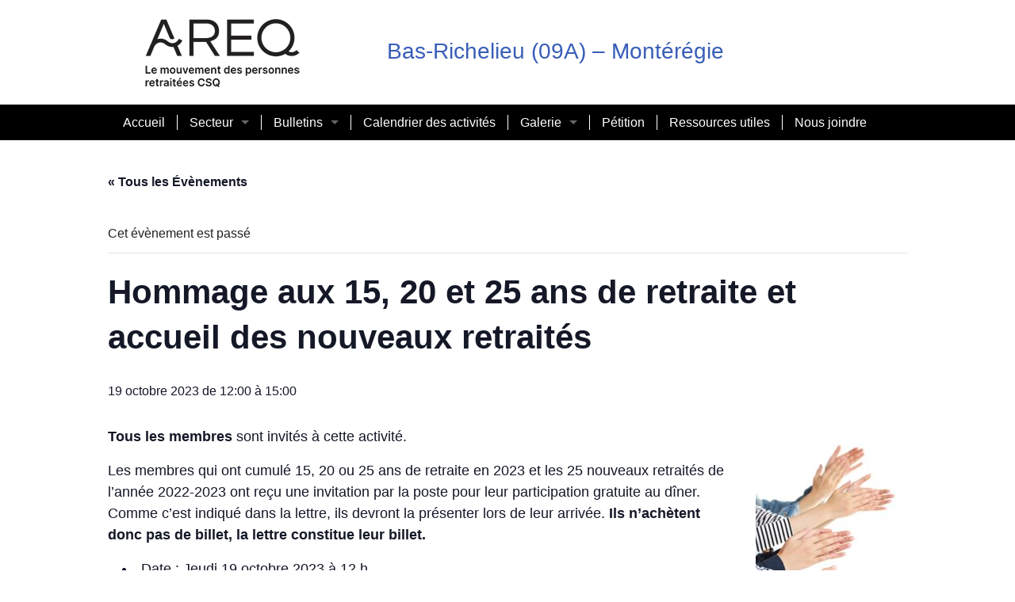

--- FILE ---
content_type: text/html; charset=UTF-8
request_url: https://basrichelieu.areq.lacsq.org/event/diner-hommage/
body_size: 8780
content:
<!doctype html>
<html class="no-js" lang="fr-FR" >
  <head>
	<meta http-equiv="X-UA-Compatible" content="IE=edge,chrome=1">
    <meta charset="utf-8" />
    <meta name="viewport" content="width=device-width, initial-scale=1.0" />
        <link rel="shortcut icon" type="image/png" href="https://basrichelieu.areq.lacsq.org/wp-content/themes/csqareq/favicon.png">
    <title>Hommage aux 15, 20 et 25 ans de retraite et accueil des nouveaux retraités &#8211; Bas-Richelieu (09A) – Montérégie</title>
<link rel='stylesheet' id='tribe-events-views-v2-bootstrap-datepicker-styles-css'  href='https://basrichelieu.areq.lacsq.org/wp-content/plugins/the-events-calendar/vendor/bootstrap-datepicker/css/bootstrap-datepicker.standalone.min.css' type='text/css' media='all' />
<link rel='stylesheet' id='tec-variables-skeleton-css'  href='https://basrichelieu.areq.lacsq.org/wp-content/plugins/the-events-calendar/common/src/resources/css/variables-skeleton.min.css' type='text/css' media='all' />
<link rel='stylesheet' id='tribe-common-skeleton-style-css'  href='https://basrichelieu.areq.lacsq.org/wp-content/plugins/the-events-calendar/common/src/resources/css/common-skeleton.min.css' type='text/css' media='all' />
<link rel='stylesheet' id='tribe-tooltipster-css-css'  href='https://basrichelieu.areq.lacsq.org/wp-content/plugins/the-events-calendar/common/vendor/tooltipster/tooltipster.bundle.min.css' type='text/css' media='all' />
<link rel='stylesheet' id='tribe-events-views-v2-skeleton-css'  href='https://basrichelieu.areq.lacsq.org/wp-content/plugins/the-events-calendar/src/resources/css/views-skeleton.min.css' type='text/css' media='all' />
<link rel='stylesheet' id='tec-variables-full-css'  href='https://basrichelieu.areq.lacsq.org/wp-content/plugins/the-events-calendar/common/src/resources/css/variables-full.min.css' type='text/css' media='all' />
<link rel='stylesheet' id='tribe-common-full-style-css'  href='https://basrichelieu.areq.lacsq.org/wp-content/plugins/the-events-calendar/common/src/resources/css/common-full.min.css' type='text/css' media='all' />
<link rel='stylesheet' id='tribe-events-views-v2-full-css'  href='https://basrichelieu.areq.lacsq.org/wp-content/plugins/the-events-calendar/src/resources/css/views-full.min.css' type='text/css' media='all' />

	  <meta name='robots' content='max-image-preview:large' />
<link rel='dns-prefetch' href='//basrichelieu.areq.lacsq.org' />
<link rel='dns-prefetch' href='//s.w.org' />
<link rel="alternate" type="text/calendar" title="Bas-Richelieu (09A) – Montérégie &raquo; Flux iCal" href="https://basrichelieu.areq.lacsq.org/events/?ical=1" />
<link rel='stylesheet' id='tribe-events-v2-single-skeleton-css'  href='https://basrichelieu.areq.lacsq.org/wp-content/plugins/the-events-calendar/src/resources/css/tribe-events-single-skeleton.min.css' type='text/css' media='all' />
<link rel='stylesheet' id='tribe-events-v2-single-skeleton-full-css'  href='https://basrichelieu.areq.lacsq.org/wp-content/plugins/the-events-calendar/src/resources/css/tribe-events-single-full.min.css' type='text/css' media='all' />
<link rel='stylesheet' id='wp-block-library-css'  href='https://basrichelieu.areq.lacsq.org/wp-includes/css/dist/block-library/style.min.css' type='text/css' media='all' />
<style id='wp-block-library-inline-css' type='text/css'>
.has-text-align-justify{text-align:justify;}
</style>
<link rel='stylesheet' id='mediaelement-css'  href='https://basrichelieu.areq.lacsq.org/wp-includes/js/mediaelement/mediaelementplayer-legacy.min.css' type='text/css' media='all' />
<link rel='stylesheet' id='wp-mediaelement-css'  href='https://basrichelieu.areq.lacsq.org/wp-includes/js/mediaelement/wp-mediaelement.min.css' type='text/css' media='all' />
<style id='global-styles-inline-css' type='text/css'>
body{--wp--preset--color--black: #000000;--wp--preset--color--cyan-bluish-gray: #abb8c3;--wp--preset--color--white: #ffffff;--wp--preset--color--pale-pink: #f78da7;--wp--preset--color--vivid-red: #cf2e2e;--wp--preset--color--luminous-vivid-orange: #ff6900;--wp--preset--color--luminous-vivid-amber: #fcb900;--wp--preset--color--light-green-cyan: #7bdcb5;--wp--preset--color--vivid-green-cyan: #00d084;--wp--preset--color--pale-cyan-blue: #8ed1fc;--wp--preset--color--vivid-cyan-blue: #0693e3;--wp--preset--color--vivid-purple: #9b51e0;--wp--preset--gradient--vivid-cyan-blue-to-vivid-purple: linear-gradient(135deg,rgba(6,147,227,1) 0%,rgb(155,81,224) 100%);--wp--preset--gradient--light-green-cyan-to-vivid-green-cyan: linear-gradient(135deg,rgb(122,220,180) 0%,rgb(0,208,130) 100%);--wp--preset--gradient--luminous-vivid-amber-to-luminous-vivid-orange: linear-gradient(135deg,rgba(252,185,0,1) 0%,rgba(255,105,0,1) 100%);--wp--preset--gradient--luminous-vivid-orange-to-vivid-red: linear-gradient(135deg,rgba(255,105,0,1) 0%,rgb(207,46,46) 100%);--wp--preset--gradient--very-light-gray-to-cyan-bluish-gray: linear-gradient(135deg,rgb(238,238,238) 0%,rgb(169,184,195) 100%);--wp--preset--gradient--cool-to-warm-spectrum: linear-gradient(135deg,rgb(74,234,220) 0%,rgb(151,120,209) 20%,rgb(207,42,186) 40%,rgb(238,44,130) 60%,rgb(251,105,98) 80%,rgb(254,248,76) 100%);--wp--preset--gradient--blush-light-purple: linear-gradient(135deg,rgb(255,206,236) 0%,rgb(152,150,240) 100%);--wp--preset--gradient--blush-bordeaux: linear-gradient(135deg,rgb(254,205,165) 0%,rgb(254,45,45) 50%,rgb(107,0,62) 100%);--wp--preset--gradient--luminous-dusk: linear-gradient(135deg,rgb(255,203,112) 0%,rgb(199,81,192) 50%,rgb(65,88,208) 100%);--wp--preset--gradient--pale-ocean: linear-gradient(135deg,rgb(255,245,203) 0%,rgb(182,227,212) 50%,rgb(51,167,181) 100%);--wp--preset--gradient--electric-grass: linear-gradient(135deg,rgb(202,248,128) 0%,rgb(113,206,126) 100%);--wp--preset--gradient--midnight: linear-gradient(135deg,rgb(2,3,129) 0%,rgb(40,116,252) 100%);--wp--preset--duotone--dark-grayscale: url('#wp-duotone-dark-grayscale');--wp--preset--duotone--grayscale: url('#wp-duotone-grayscale');--wp--preset--duotone--purple-yellow: url('#wp-duotone-purple-yellow');--wp--preset--duotone--blue-red: url('#wp-duotone-blue-red');--wp--preset--duotone--midnight: url('#wp-duotone-midnight');--wp--preset--duotone--magenta-yellow: url('#wp-duotone-magenta-yellow');--wp--preset--duotone--purple-green: url('#wp-duotone-purple-green');--wp--preset--duotone--blue-orange: url('#wp-duotone-blue-orange');--wp--preset--font-size--small: 13px;--wp--preset--font-size--medium: 20px;--wp--preset--font-size--large: 36px;--wp--preset--font-size--x-large: 42px;}.has-black-color{color: var(--wp--preset--color--black) !important;}.has-cyan-bluish-gray-color{color: var(--wp--preset--color--cyan-bluish-gray) !important;}.has-white-color{color: var(--wp--preset--color--white) !important;}.has-pale-pink-color{color: var(--wp--preset--color--pale-pink) !important;}.has-vivid-red-color{color: var(--wp--preset--color--vivid-red) !important;}.has-luminous-vivid-orange-color{color: var(--wp--preset--color--luminous-vivid-orange) !important;}.has-luminous-vivid-amber-color{color: var(--wp--preset--color--luminous-vivid-amber) !important;}.has-light-green-cyan-color{color: var(--wp--preset--color--light-green-cyan) !important;}.has-vivid-green-cyan-color{color: var(--wp--preset--color--vivid-green-cyan) !important;}.has-pale-cyan-blue-color{color: var(--wp--preset--color--pale-cyan-blue) !important;}.has-vivid-cyan-blue-color{color: var(--wp--preset--color--vivid-cyan-blue) !important;}.has-vivid-purple-color{color: var(--wp--preset--color--vivid-purple) !important;}.has-black-background-color{background-color: var(--wp--preset--color--black) !important;}.has-cyan-bluish-gray-background-color{background-color: var(--wp--preset--color--cyan-bluish-gray) !important;}.has-white-background-color{background-color: var(--wp--preset--color--white) !important;}.has-pale-pink-background-color{background-color: var(--wp--preset--color--pale-pink) !important;}.has-vivid-red-background-color{background-color: var(--wp--preset--color--vivid-red) !important;}.has-luminous-vivid-orange-background-color{background-color: var(--wp--preset--color--luminous-vivid-orange) !important;}.has-luminous-vivid-amber-background-color{background-color: var(--wp--preset--color--luminous-vivid-amber) !important;}.has-light-green-cyan-background-color{background-color: var(--wp--preset--color--light-green-cyan) !important;}.has-vivid-green-cyan-background-color{background-color: var(--wp--preset--color--vivid-green-cyan) !important;}.has-pale-cyan-blue-background-color{background-color: var(--wp--preset--color--pale-cyan-blue) !important;}.has-vivid-cyan-blue-background-color{background-color: var(--wp--preset--color--vivid-cyan-blue) !important;}.has-vivid-purple-background-color{background-color: var(--wp--preset--color--vivid-purple) !important;}.has-black-border-color{border-color: var(--wp--preset--color--black) !important;}.has-cyan-bluish-gray-border-color{border-color: var(--wp--preset--color--cyan-bluish-gray) !important;}.has-white-border-color{border-color: var(--wp--preset--color--white) !important;}.has-pale-pink-border-color{border-color: var(--wp--preset--color--pale-pink) !important;}.has-vivid-red-border-color{border-color: var(--wp--preset--color--vivid-red) !important;}.has-luminous-vivid-orange-border-color{border-color: var(--wp--preset--color--luminous-vivid-orange) !important;}.has-luminous-vivid-amber-border-color{border-color: var(--wp--preset--color--luminous-vivid-amber) !important;}.has-light-green-cyan-border-color{border-color: var(--wp--preset--color--light-green-cyan) !important;}.has-vivid-green-cyan-border-color{border-color: var(--wp--preset--color--vivid-green-cyan) !important;}.has-pale-cyan-blue-border-color{border-color: var(--wp--preset--color--pale-cyan-blue) !important;}.has-vivid-cyan-blue-border-color{border-color: var(--wp--preset--color--vivid-cyan-blue) !important;}.has-vivid-purple-border-color{border-color: var(--wp--preset--color--vivid-purple) !important;}.has-vivid-cyan-blue-to-vivid-purple-gradient-background{background: var(--wp--preset--gradient--vivid-cyan-blue-to-vivid-purple) !important;}.has-light-green-cyan-to-vivid-green-cyan-gradient-background{background: var(--wp--preset--gradient--light-green-cyan-to-vivid-green-cyan) !important;}.has-luminous-vivid-amber-to-luminous-vivid-orange-gradient-background{background: var(--wp--preset--gradient--luminous-vivid-amber-to-luminous-vivid-orange) !important;}.has-luminous-vivid-orange-to-vivid-red-gradient-background{background: var(--wp--preset--gradient--luminous-vivid-orange-to-vivid-red) !important;}.has-very-light-gray-to-cyan-bluish-gray-gradient-background{background: var(--wp--preset--gradient--very-light-gray-to-cyan-bluish-gray) !important;}.has-cool-to-warm-spectrum-gradient-background{background: var(--wp--preset--gradient--cool-to-warm-spectrum) !important;}.has-blush-light-purple-gradient-background{background: var(--wp--preset--gradient--blush-light-purple) !important;}.has-blush-bordeaux-gradient-background{background: var(--wp--preset--gradient--blush-bordeaux) !important;}.has-luminous-dusk-gradient-background{background: var(--wp--preset--gradient--luminous-dusk) !important;}.has-pale-ocean-gradient-background{background: var(--wp--preset--gradient--pale-ocean) !important;}.has-electric-grass-gradient-background{background: var(--wp--preset--gradient--electric-grass) !important;}.has-midnight-gradient-background{background: var(--wp--preset--gradient--midnight) !important;}.has-small-font-size{font-size: var(--wp--preset--font-size--small) !important;}.has-medium-font-size{font-size: var(--wp--preset--font-size--medium) !important;}.has-large-font-size{font-size: var(--wp--preset--font-size--large) !important;}.has-x-large-font-size{font-size: var(--wp--preset--font-size--x-large) !important;}
</style>
<link rel='stylesheet' id='contact-form-7-css'  href='https://basrichelieu.areq.lacsq.org/wp-content/plugins/contact-form-7/includes/css/styles.css' type='text/css' media='all' />
<link rel='stylesheet' id='wp-lightbox-2.min.css-css'  href='https://basrichelieu.areq.lacsq.org/wp-content/plugins/wp-lightbox-2/styles/lightbox.min.css' type='text/css' media='all' />
<link rel='stylesheet' id='Main Stylesheet-css'  href='https://basrichelieu.areq.lacsq.org/wp-content/themes/csqareq/css/app.css' type='text/css' media='all' />
<link rel='stylesheet' id='jetpack_css-css'  href='https://basrichelieu.areq.lacsq.org/wp-content/plugins/jetpack/css/jetpack.css' type='text/css' media='all' />
<script type='text/javascript' src='https://basrichelieu.areq.lacsq.org/wp-content/themes/csqareq/js/vendor/jquery.min.js' id='jquery-js'></script>
<script type='text/javascript' src='https://basrichelieu.areq.lacsq.org/wp-content/plugins/the-events-calendar/common/src/resources/js/tribe-common.min.js' id='tribe-common-js'></script>
<script type='text/javascript' src='https://basrichelieu.areq.lacsq.org/wp-content/plugins/the-events-calendar/src/resources/js/views/breakpoints.js' id='tribe-events-views-v2-breakpoints-js'></script>
<script type='text/javascript' src='https://basrichelieu.areq.lacsq.org/wp-content/themes/csqareq/js/vendor/modernizr.min.js' id='modernizr-js'></script>
<script type='text/javascript' src='https://basrichelieu.areq.lacsq.org/wp-content/themes/csqareq/js/vendor/fastclick.min.js' id='fastclick-js'></script>
<link rel="https://api.w.org/" href="https://basrichelieu.areq.lacsq.org/wp-json/" /><link rel="alternate" type="application/json" href="https://basrichelieu.areq.lacsq.org/wp-json/wp/v2/tribe_events/919" /><link rel="alternate" type="application/json+oembed" href="https://basrichelieu.areq.lacsq.org/wp-json/oembed/1.0/embed?url=https%3A%2F%2Fbasrichelieu.areq.lacsq.org%2Fevent%2Fdiner-hommage%2F" />
<link rel="alternate" type="text/xml+oembed" href="https://basrichelieu.areq.lacsq.org/wp-json/oembed/1.0/embed?url=https%3A%2F%2Fbasrichelieu.areq.lacsq.org%2Fevent%2Fdiner-hommage%2F&#038;format=xml" />
<meta name="tec-api-version" content="v1"><meta name="tec-api-origin" content="https://basrichelieu.areq.lacsq.org"><link rel="alternate" href="https://basrichelieu.areq.lacsq.org/wp-json/tribe/events/v1/events/919" /><style>img#wpstats{display:none}</style>
	<script type="application/ld+json">
[{"@context":"http://schema.org","@type":"Event","name":"Hommage aux 15, 20 et 25 ans de retraite et accueil des nouveaux retrait\u00e9s","description":"&lt;p&gt;D\u00eener hommage&lt;/p&gt;\\n","url":"https://basrichelieu.areq.lacsq.org/event/diner-hommage/","eventAttendanceMode":"https://schema.org/OfflineEventAttendanceMode","startDate":"2023-10-19T12:00:00-04:00","endDate":"2023-10-19T15:00:00-04:00","location":{"@type":"Place","name":"Club de golf Continental","description":"","url":"","address":{"@type":"PostalAddress","streetAddress":"1567, chemin des Patriotes","addressLocality":"Sainte-Victoire-de-Sorel","addressRegion":"Qu\u00e9bec","addressCountry":"Canada"},"telephone":"","sameAs":""},"performer":"Organization"}]
</script>  </head>
  <body class="tribe_events-template-default single single-tribe_events postid-919 tribe-events-page-template tribe-no-js tribe-filter-live">

  <div class="off-canvas-wrap" data-offcanvas>
  <div class="inner-wrap">

  <nav class="tab-bar show-for-small-only">
    <section class="left-small">
      <a class="left-off-canvas-toggle menu-icon" ><span></span></a>
    </section>
    <section class="middle tab-bar-section">
      
      <h1 class="title">Bas-Richelieu (09A) – Montérégie</h1>

    </section>
  </nav>

  <aside class="left-off-canvas-menu">
    <ul id="menu-menu" class="off-canvas-list"><li id="menu-item-28" class="menu-item menu-item-type-custom menu-item-object-custom menu-item-home menu-item-28"><a href="https://basrichelieu.areq.lacsq.org">Accueil</a></li>
<li id="menu-item-29" class="menu-item menu-item-type-post_type menu-item-object-page menu-item-has-children has-submenu menu-item-29"><a href="https://basrichelieu.areq.lacsq.org/le-secteur/">Secteur</a>
<ul class="left-submenu">
<li class="back"><a href="#">Retour</a></li>
	<li id="menu-item-89" class="menu-item menu-item-type-post_type menu-item-object-page menu-item-has-children has-submenu menu-item-89"><a href="https://basrichelieu.areq.lacsq.org/le-secteur/le-conseil-sectoriel/">Conseil sectoriel</a>
<ul class="left-submenu">
<li class="back"><a href="#">Retour</a></li>
		<li id="menu-item-268" class="menu-item menu-item-type-post_type menu-item-object-page menu-item-268"><a href="https://basrichelieu.areq.lacsq.org/le-secteur/le-conseil-sectoriel/2022-2023/">Actuel (2025-2026)</a></li>
		<li id="menu-item-267" class="menu-item menu-item-type-post_type menu-item-object-page menu-item-267"><a href="https://basrichelieu.areq.lacsq.org/le-secteur/le-conseil-sectoriel/annees-anterieures/">Années antérieures</a></li>
	</ul>
</li>
	<li id="menu-item-329" class="menu-item menu-item-type-post_type menu-item-object-page menu-item-329"><a href="https://basrichelieu.areq.lacsq.org/le-secteur/benevoles/">Comités et bénévoles</a></li>
	<li id="menu-item-372" class="menu-item menu-item-type-custom menu-item-object-custom menu-item-372"><a href="https://areq.lacsq.org/wp-content/uploads/2023-2026-Statuts-et-Reglements-Version-Finale-1.pdf">Statuts et règlements</a></li>
	<li id="menu-item-1321" class="menu-item menu-item-type-post_type menu-item-object-page menu-item-1321"><a href="https://basrichelieu.areq.lacsq.org/le-secteur/benevoles-de-lannee/">Bénévoles de l’année</a></li>
</ul>
</li>
<li id="menu-item-181" class="menu-item menu-item-type-post_type menu-item-object-page menu-item-has-children has-submenu menu-item-181"><a href="https://basrichelieu.areq.lacsq.org/bulletins/">Bulletins</a>
<ul class="left-submenu">
<li class="back"><a href="#">Retour</a></li>
	<li id="menu-item-30" class="menu-item menu-item-type-post_type menu-item-object-page menu-item-has-children has-submenu menu-item-30"><a href="https://basrichelieu.areq.lacsq.org/bulletins/bulletin-sectoriel/">Bulletin sectoriel</a>
<ul class="left-submenu">
<li class="back"><a href="#">Retour</a></li>
		<li id="menu-item-184" class="menu-item menu-item-type-custom menu-item-object-custom menu-item-184"><a href="http://basrichelieu.areq.lacsq.org/wp-content/uploads/sites/63/2026/01/Craie_35-2.pdf">Dernier numéro</a></li>
		<li id="menu-item-183" class="menu-item menu-item-type-post_type menu-item-object-page menu-item-183"><a href="https://basrichelieu.areq.lacsq.org/bulletins/bulletin-sectoriel/archives/">Archives</a></li>
	</ul>
</li>
	<li id="menu-item-188" class="menu-item menu-item-type-post_type menu-item-object-page menu-item-has-children has-submenu menu-item-188"><a href="https://basrichelieu.areq.lacsq.org/bulletins/publications-nationales/">Publications nationales</a>
<ul class="left-submenu">
<li class="back"><a href="#">Retour</a></li>
		<li id="menu-item-189" class="menu-item menu-item-type-custom menu-item-object-custom menu-item-189"><a href="https://areq.lacsq.org/newsletter-2/">Inscription à l&rsquo;infolettre nationale</a></li>
		<li id="menu-item-190" class="menu-item menu-item-type-custom menu-item-object-custom menu-item-190"><a href="https://areq.lacsq.org/publication/quoi-de-neuf/">Magazine Quoi de neuf</a></li>
		<li id="menu-item-191" class="menu-item menu-item-type-custom menu-item-object-custom menu-item-191"><a href="https://magazine.lacsq.org/">CSQ Le Magazine</a></li>
	</ul>
</li>
</ul>
</li>
<li id="menu-item-44" class="menu-item menu-item-type-custom menu-item-object-custom current-menu-item current_page_item menu-item-44"><a href="https://basrichelieu.areq.lacsq.org/events/">Calendrier des activités</a></li>
<li id="menu-item-32" class="menu-item menu-item-type-post_type menu-item-object-page menu-item-has-children has-submenu menu-item-32"><a href="https://basrichelieu.areq.lacsq.org/galerie-de-photos/">Galerie</a>
<ul class="left-submenu">
<li class="back"><a href="#">Retour</a></li>
	<li id="menu-item-2122" class="menu-item menu-item-type-post_type menu-item-object-page menu-item-2122"><a href="https://basrichelieu.areq.lacsq.org/galerie-de-photos/album-2025-2026/">Album 2025-2026</a></li>
	<li id="menu-item-1663" class="menu-item menu-item-type-post_type menu-item-object-page menu-item-1663"><a href="https://basrichelieu.areq.lacsq.org/galerie-de-photos/album-2024-2025/">Album 2024-2025</a></li>
	<li id="menu-item-933" class="menu-item menu-item-type-post_type menu-item-object-page menu-item-933"><a href="https://basrichelieu.areq.lacsq.org/galerie-de-photos/album-2023-2024/">Album 2023-2024</a></li>
	<li id="menu-item-488" class="menu-item menu-item-type-post_type menu-item-object-page menu-item-488"><a href="https://basrichelieu.areq.lacsq.org/galerie-de-photos/albums-2022-2023/">Album 2022-2023</a></li>
	<li id="menu-item-603" class="menu-item menu-item-type-post_type menu-item-object-page menu-item-603"><a href="https://basrichelieu.areq.lacsq.org/galerie-de-photos/album-2021-2022/">Album 2021-2022</a></li>
	<li id="menu-item-711" class="menu-item menu-item-type-post_type menu-item-object-page menu-item-711"><a href="https://basrichelieu.areq.lacsq.org/galerie-de-photos/album-2020-2021/">Album 2020-2021</a></li>
	<li id="menu-item-697" class="menu-item menu-item-type-post_type menu-item-object-page menu-item-697"><a href="https://basrichelieu.areq.lacsq.org/galerie-de-photos/album-2019-2020/">Album 2019-2020</a></li>
	<li id="menu-item-671" class="menu-item menu-item-type-post_type menu-item-object-page menu-item-671"><a href="https://basrichelieu.areq.lacsq.org/galerie-de-photos/album-2013-2014/">Album 2013-2014</a></li>
</ul>
</li>
<li id="menu-item-1126" class="menu-item menu-item-type-post_type menu-item-object-page menu-item-1126"><a href="https://basrichelieu.areq.lacsq.org/petition/">Pétition</a></li>
<li id="menu-item-90" class="menu-item menu-item-type-post_type menu-item-object-page menu-item-90"><a href="https://basrichelieu.areq.lacsq.org/ressources-utiles/">Ressources utiles</a></li>
<li id="menu-item-33" class="menu-item menu-item-type-post_type menu-item-object-page menu-item-33"><a href="https://basrichelieu.areq.lacsq.org/nous-joindre/">Nous joindre</a></li>
</ul>  </aside>

  <header role="banner">
	  <div id="header-bottom" class="row">
				<div class="small-4 columns">
		  	<div id="logo">
			  	<a href="https://basrichelieu.areq.lacsq.org" title="Bas-Richelieu (09A) – Montérégie">
			  		<img src="https://basrichelieu.areq.lacsq.org/wp-content/themes/csqareq/assets/images/logo-areq.png" alt="Bas-Richelieu (09A) – Montérégie" />
				</a>
		  	</div>
	  	</div>
	  	<div class="small-8 columns">
		  	<div id="site-title">
  				<h1><a href="https://basrichelieu.areq.lacsq.org" title="Bas-Richelieu (09A) – Montérégie">Bas-Richelieu (09A) – Montérégie</a></h1>
  				<h4 class="subheader"></h4>
		  	</div>
		</div>
		  	  </div>
  	
  	  <div id="nav" class="top-bar-container contain-to-grid show-for-medium-up">
  	  	<nav class="top-bar" data-topbar="">
			<section class="top-bar-section">
				<ul id="menu-menu-1" class="top-bar-menu left"><li class="divider"></li><li class="menu-item menu-item-type-custom menu-item-object-custom menu-item-home menu-item-28"><a href="https://basrichelieu.areq.lacsq.org">Accueil</a></li>
<li class="divider"></li><li class="menu-item menu-item-type-post_type menu-item-object-page menu-item-has-children has-dropdown menu-item-29"><a href="https://basrichelieu.areq.lacsq.org/le-secteur/">Secteur</a>
<ul class="sub-menu dropdown">
	<li class="menu-item menu-item-type-post_type menu-item-object-page menu-item-has-children has-dropdown menu-item-89"><a href="https://basrichelieu.areq.lacsq.org/le-secteur/le-conseil-sectoriel/">Conseil sectoriel</a>
<ul class="sub-menu dropdown">
		<li class="menu-item menu-item-type-post_type menu-item-object-page menu-item-268"><a href="https://basrichelieu.areq.lacsq.org/le-secteur/le-conseil-sectoriel/2022-2023/">Actuel (2025-2026)</a></li>
		<li class="menu-item menu-item-type-post_type menu-item-object-page menu-item-267"><a href="https://basrichelieu.areq.lacsq.org/le-secteur/le-conseil-sectoriel/annees-anterieures/">Années antérieures</a></li>
	</ul>
</li>
	<li class="menu-item menu-item-type-post_type menu-item-object-page menu-item-329"><a href="https://basrichelieu.areq.lacsq.org/le-secteur/benevoles/">Comités et bénévoles</a></li>
	<li class="menu-item menu-item-type-custom menu-item-object-custom menu-item-372"><a href="https://areq.lacsq.org/wp-content/uploads/2023-2026-Statuts-et-Reglements-Version-Finale-1.pdf">Statuts et règlements</a></li>
	<li class="menu-item menu-item-type-post_type menu-item-object-page menu-item-1321"><a href="https://basrichelieu.areq.lacsq.org/le-secteur/benevoles-de-lannee/">Bénévoles de l’année</a></li>
</ul>
</li>
<li class="divider"></li><li class="menu-item menu-item-type-post_type menu-item-object-page menu-item-has-children has-dropdown menu-item-181"><a href="https://basrichelieu.areq.lacsq.org/bulletins/">Bulletins</a>
<ul class="sub-menu dropdown">
	<li class="menu-item menu-item-type-post_type menu-item-object-page menu-item-has-children has-dropdown menu-item-30"><a href="https://basrichelieu.areq.lacsq.org/bulletins/bulletin-sectoriel/">Bulletin sectoriel</a>
<ul class="sub-menu dropdown">
		<li class="menu-item menu-item-type-custom menu-item-object-custom menu-item-184"><a href="http://basrichelieu.areq.lacsq.org/wp-content/uploads/sites/63/2026/01/Craie_35-2.pdf">Dernier numéro</a></li>
		<li class="menu-item menu-item-type-post_type menu-item-object-page menu-item-183"><a href="https://basrichelieu.areq.lacsq.org/bulletins/bulletin-sectoriel/archives/">Archives</a></li>
	</ul>
</li>
	<li class="menu-item menu-item-type-post_type menu-item-object-page menu-item-has-children has-dropdown menu-item-188"><a href="https://basrichelieu.areq.lacsq.org/bulletins/publications-nationales/">Publications nationales</a>
<ul class="sub-menu dropdown">
		<li class="menu-item menu-item-type-custom menu-item-object-custom menu-item-189"><a href="https://areq.lacsq.org/newsletter-2/">Inscription à l&rsquo;infolettre nationale</a></li>
		<li class="menu-item menu-item-type-custom menu-item-object-custom menu-item-190"><a href="https://areq.lacsq.org/publication/quoi-de-neuf/">Magazine Quoi de neuf</a></li>
		<li class="menu-item menu-item-type-custom menu-item-object-custom menu-item-191"><a href="https://magazine.lacsq.org/">CSQ Le Magazine</a></li>
	</ul>
</li>
</ul>
</li>
<li class="divider"></li><li class="menu-item menu-item-type-custom menu-item-object-custom current-menu-item current_page_item menu-item-44"><a href="https://basrichelieu.areq.lacsq.org/events/">Calendrier des activités</a></li>
<li class="divider"></li><li class="menu-item menu-item-type-post_type menu-item-object-page menu-item-has-children has-dropdown menu-item-32"><a href="https://basrichelieu.areq.lacsq.org/galerie-de-photos/">Galerie</a>
<ul class="sub-menu dropdown">
	<li class="menu-item menu-item-type-post_type menu-item-object-page menu-item-2122"><a href="https://basrichelieu.areq.lacsq.org/galerie-de-photos/album-2025-2026/">Album 2025-2026</a></li>
	<li class="menu-item menu-item-type-post_type menu-item-object-page menu-item-1663"><a href="https://basrichelieu.areq.lacsq.org/galerie-de-photos/album-2024-2025/">Album 2024-2025</a></li>
	<li class="menu-item menu-item-type-post_type menu-item-object-page menu-item-933"><a href="https://basrichelieu.areq.lacsq.org/galerie-de-photos/album-2023-2024/">Album 2023-2024</a></li>
	<li class="menu-item menu-item-type-post_type menu-item-object-page menu-item-488"><a href="https://basrichelieu.areq.lacsq.org/galerie-de-photos/albums-2022-2023/">Album 2022-2023</a></li>
	<li class="menu-item menu-item-type-post_type menu-item-object-page menu-item-603"><a href="https://basrichelieu.areq.lacsq.org/galerie-de-photos/album-2021-2022/">Album 2021-2022</a></li>
	<li class="menu-item menu-item-type-post_type menu-item-object-page menu-item-711"><a href="https://basrichelieu.areq.lacsq.org/galerie-de-photos/album-2020-2021/">Album 2020-2021</a></li>
	<li class="menu-item menu-item-type-post_type menu-item-object-page menu-item-697"><a href="https://basrichelieu.areq.lacsq.org/galerie-de-photos/album-2019-2020/">Album 2019-2020</a></li>
	<li class="menu-item menu-item-type-post_type menu-item-object-page menu-item-671"><a href="https://basrichelieu.areq.lacsq.org/galerie-de-photos/album-2013-2014/">Album 2013-2014</a></li>
</ul>
</li>
<li class="divider"></li><li class="menu-item menu-item-type-post_type menu-item-object-page menu-item-1126"><a href="https://basrichelieu.areq.lacsq.org/petition/">Pétition</a></li>
<li class="divider"></li><li class="menu-item menu-item-type-post_type menu-item-object-page menu-item-90"><a href="https://basrichelieu.areq.lacsq.org/ressources-utiles/">Ressources utiles</a></li>
<li class="divider"></li><li class="menu-item menu-item-type-post_type menu-item-object-page menu-item-33"><a href="https://basrichelieu.areq.lacsq.org/nous-joindre/">Nous joindre</a></li>
</ul>							</section>
		</nav>
  	  </div>
  </header>

<section class="container" role="document">
<main id="tribe-events-pg-template" class="tribe-events-pg-template"><div class="tribe-events-before-html"></div><span class="tribe-events-ajax-loading"><img class="tribe-events-spinner-medium" src="https://basrichelieu.areq.lacsq.org/wp-content/plugins/the-events-calendar/src/resources/images/tribe-loading.gif" alt="Chargement Évènements" /></span>
<div id="tribe-events-content" class="tribe-events-single">

	<p class="tribe-events-back">
		<a href="https://basrichelieu.areq.lacsq.org/events/"> &laquo; Tous les Évènements</a>
	</p>

	<!-- Notices -->
	<div class="tribe-events-notices"><ul><li>Cet évènement est passé</li></ul></div>
	<h1 class="tribe-events-single-event-title">Hommage aux 15, 20 et 25 ans de retraite et accueil des nouveaux retraités</h1>
	<div class="tribe-events-schedule tribe-clearfix">
		<h2>19 octobre 2023 de 12:00 à 15:00</h2>			</div>

	<!-- Event header -->
	<div id="tribe-events-header"  data-title="Hommage aux 15, 20 et 25 ans de retraite et accueil des nouveaux retraités &#8211; Bas-Richelieu (09A) – Montérégie" data-viewtitle="Hommage aux 15, 20 et 25 ans de retraite et accueil des nouveaux retraités">
		<!-- Navigation -->
		<nav class="tribe-events-nav-pagination" aria-label="Navigation évènement">
			<ul class="tribe-events-sub-nav">
				<li class="tribe-events-nav-previous"><a href="https://basrichelieu.areq.lacsq.org/event/dejeuner-des-hommes/"><span>&laquo;</span> Déjeuner des hommes</a></li>
				<li class="tribe-events-nav-next"><a href="https://basrichelieu.areq.lacsq.org/event/diner-du-souvenir/">Brunch du souvenir <span>&raquo;</span></a></li>
			</ul>
			<!-- .tribe-events-sub-nav -->
		</nav>
	</div>
	<!-- #tribe-events-header -->

			<div id="post-919" class="post-919 tribe_events type-tribe_events status-publish hentry">
			<!-- Event featured image, but exclude link -->
			
			<!-- Event content -->
						<div class="tribe-events-single-event-description tribe-events-content">
				<p><strong><img width="191" height="300" class="size-medium wp-image-1004 alignright" src="http://basrichelieu.areq.lacsq.org/wp-content/uploads/sites/63/2023/08/clapping-hands-isolated-white_392895-269560-191x300.jpg" srcset="https://basrichelieu.areq.lacsq.org/wp-content/uploads/sites/63/2023/08/clapping-hands-isolated-white_392895-269560-191x300.jpg 191w, https://basrichelieu.areq.lacsq.org/wp-content/uploads/sites/63/2023/08/clapping-hands-isolated-white_392895-269560-650x1024.jpg 650w, https://basrichelieu.areq.lacsq.org/wp-content/uploads/sites/63/2023/08/clapping-hands-isolated-white_392895-269560.jpg 740w" sizes="(max-width: 191px) 100vw, 191px" />Tous les membres</strong> sont invités à cette activité.</p>
<p>Les membres qui ont cumulé 15, 20 ou 25 ans de retraite en 2023 et les 25 nouveaux retraités de l’année 2022-2023 ont reçu une invitation par la poste pour leur participation gratuite au dîner. Comme c’est indiqué dans la lettre, ils devront la présenter lors de leur arrivée. <strong>Ils n’achètent donc pas de billet, la lettre constitue leur billet.</strong></p>
<ul style="text-align: center">
<li style="text-align: left">Date : Jeudi 19 octobre 2023 à 12 h.</li>
<li style="text-align: left">Endroit : Club de golf Continental 156, chemin des Patriotes, Sainte-Victoire-de-Sorel.</li>
<li style="text-align: left">Coût :
<ul style="text-align: center">
<li style="text-align: left">Membre ayant cumulé 15, 20 ou 25 de retraite en 2023 : gratuit sur présentation de la lettre d&rsquo;invitation reçue.</li>
<li style="text-align: left">Nouveau membre de l&rsquo;année 2022-2023 : gratuit sur présentation de la lettre d&rsquo;invitation reçue.</li>
<li style="text-align: left">Membre : 25 $</li>
<li style="text-align: left">Non-membre : 47 $ (coût réel, taxes et service inclus)</li>
</ul>
</li>
</ul>
<ul style="text-align: center">
<li style="text-align: left">Menu : Duo maraîcher (potage et salade verte), filet mignon de porc, sauce dijonnaise, sucrerie du chef, et café ou thé.</li>
<li style="text-align: left">Date limite d&rsquo;inscription : Lundi 9 octobre 2023.</li>
</ul>
<p>Veuillez confirmer votre présence, ou le cas échant, acheter votre billet auprès de votre téléphoniste.</p>
<p>Au plaisir de vous rencontrer!</p>
<p><em>Colette Gauthier, secrétaire</em></p>
			</div>
			<!-- .tribe-events-single-event-description -->
			<div class="tribe-events-cal-links"><a class="tribe-events-button tribe-events-gcal" href="https://www.google.com/calendar/event?action=TEMPLATE&#038;dates=20231019T120000/20231019T150000&#038;text=Hommage%20aux%2015%2C%2020%20et%2025%20ans%20de%20retraite%20et%20accueil%20des%20nouveaux%20retrait%C3%A9s&#038;location=Club%20de%20golf%20Continental,%201567,%20chemin%20des%20Patriotes,%20Sainte-Victoire-de-Sorel,%20Québec,%20Canada&#038;trp=false&#038;ctz=America/Toronto&#038;sprop=website:https://basrichelieu.areq.lacsq.org" title="Ajouter à Google Agenda">+ Ajouter à Google Agenda</a><a class="tribe-events-button tribe-events-ical" href="webcal://basrichelieu.areq.lacsq.org/event/diner-hommage/?ical=1" title="Ajouter à iCalendar">+ Ajouter à iCalendar</a></div><!-- .tribe-events-cal-links -->
			<!-- Event meta -->
						
	<div class="tribe-events-single-section tribe-events-event-meta primary tribe-clearfix">


<div class="tribe-events-meta-group tribe-events-meta-group-details">
	<h2 class="tribe-events-single-section-title"> Détails </h2>
	<dl>

		
			<dt class="tribe-events-start-date-label"> Date: </dt>
			<dd>
				<abbr class="tribe-events-abbr tribe-events-start-date published dtstart" title="2023-10-19"> 19 octobre 2023 </abbr>
			</dd>

			<dt class="tribe-events-start-time-label"> Heure : </dt>
			<dd>
				<div class="tribe-events-abbr tribe-events-start-time published dtstart" title="2023-10-19">
					12h00 - 15h00									</div>
			</dd>

		
		
		
		
		
			</dl>
</div>

<div class="tribe-events-meta-group tribe-events-meta-group-venue">
	<h2 class="tribe-events-single-section-title"> Lieu </h2>
	<dl>
		
		<dd class="tribe-venue"> Club de golf Continental </dd>

					<dd class="tribe-venue-location">
				<address class="tribe-events-address">
					<span class="tribe-address">

<span class="tribe-street-address">1567, chemin des Patriotes</span>
	
		<br>
		<span class="tribe-locality">Sainte-Victoire-de-Sorel</span><span class="tribe-delimiter">,</span>

	<abbr class="tribe-region tribe-events-abbr" title="Québec">Québec</abbr>


	<span class="tribe-country-name">Canada</span>

</span>

											<a class="tribe-events-gmap" href="https://maps.google.com/maps?f=q&#038;source=s_q&#038;hl=en&#038;geocode=&#038;q=1567%2C+chemin+des+Patriotes+Sainte-Victoire-de-Sorel+Qu%C3%A9bec+Canada" title="Cliquez pour voir une carte Google Map" target="_blank" rel="noreferrer noopener">+ Google Map</a>									</address>
			</dd>
		
		
		
			</dl>
</div>
<div class="tribe-events-meta-group tribe-events-meta-group-gmap">
<div class="tribe-events-venue-map">
	<div id="tribe-events-gmap-0" style="height: 350px; width: 100%" aria-hidden="true"></div><!-- #tribe-events-gmap- -->
</div>
</div>
	</div>


					</div> <!-- #post-x -->
			
	<!-- Event footer -->
	<div id="tribe-events-footer">
		<!-- Navigation -->
		<nav class="tribe-events-nav-pagination" aria-label="Navigation évènement">
			<ul class="tribe-events-sub-nav">
				<li class="tribe-events-nav-previous"><a href="https://basrichelieu.areq.lacsq.org/event/dejeuner-des-hommes/"><span>&laquo;</span> Déjeuner des hommes</a></li>
				<li class="tribe-events-nav-next"><a href="https://basrichelieu.areq.lacsq.org/event/diner-du-souvenir/">Brunch du souvenir <span>&raquo;</span></a></li>
			</ul>
			<!-- .tribe-events-sub-nav -->
		</nav>
	</div>
	<!-- #tribe-events-footer -->

</div><!-- #tribe-events-content -->
<div class="tribe-events-after-html"></div>
<!--
Ce calendrier est généré par The Events Calendar.
http://evnt.is/18wn
-->
</main>
</section>
<footer class="footer-container">
	<div class="row">
			</div>
</footer>
<a class="exit-off-canvas"></a>

		</div>
</div>
		<script>
		( function ( body ) {
			'use strict';
			body.className = body.className.replace( /\btribe-no-js\b/, 'tribe-js' );
		} )( document.body );
		</script>
		<script> /* <![CDATA[ */var tribe_l10n_datatables = {"aria":{"sort_ascending":": activer pour trier la colonne ascendante","sort_descending":": activer pour trier la colonne descendante"},"length_menu":"Afficher les saisies _MENU_","empty_table":"Aucune donn\u00e9e disponible sur le tableau","info":"Affichant_START_ \u00e0 _END_ du _TOTAL_ des saisies","info_empty":"Affichant 0 \u00e0 0 de 0 saisies","info_filtered":"(filtr\u00e9 \u00e0 partir du total des saisies _MAX_ )","zero_records":"Aucun enregistrement correspondant trouv\u00e9","search":"Rechercher :","all_selected_text":"Tous les \u00e9l\u00e9ments de cette page ont \u00e9t\u00e9 s\u00e9lectionn\u00e9s. ","select_all_link":"S\u00e9lectionner toutes les pages","clear_selection":"Effacer la s\u00e9lection.","pagination":{"all":"Tout","next":"Suivant","previous":"Pr\u00e9c\u00e9dent"},"select":{"rows":{"0":"","_":": a s\u00e9lectionn\u00e9 %d rang\u00e9es","1":": a s\u00e9lectionn\u00e9 une rang\u00e9e"}},"datepicker":{"dayNames":["dimanche","lundi","mardi","mercredi","jeudi","vendredi","samedi"],"dayNamesShort":["dim","lun","mar","mer","jeu","ven","sam"],"dayNamesMin":["D","L","M","M","J","V","S"],"monthNames":["janvier","f\u00e9vrier","mars","avril","mai","juin","juillet","ao\u00fbt","septembre","octobre","novembre","d\u00e9cembre"],"monthNamesShort":["janvier","f\u00e9vrier","mars","avril","mai","juin","juillet","ao\u00fbt","septembre","octobre","novembre","d\u00e9cembre"],"monthNamesMin":["Jan","F\u00e9v","Mar","Avr","Mai","Juin","Juil","Ao\u00fbt","Sep","Oct","Nov","D\u00e9c"],"nextText":"Suivant","prevText":"Pr\u00e9c\u00e9dent","currentText":"Aujourd\u2019hui ","closeText":"Termin\u00e9","today":"Aujourd\u2019hui ","clear":"Effac\u00e9"}};/* ]]> */ </script><script type='text/javascript' src='https://basrichelieu.areq.lacsq.org/wp-content/plugins/the-events-calendar/src/resources/js/views/multiday-events.js' id='tribe-events-views-v2-multiday-events-js'></script>
<script type='text/javascript' src='https://basrichelieu.areq.lacsq.org/wp-content/plugins/the-events-calendar/vendor/bootstrap-datepicker/js/bootstrap-datepicker.min.js' id='tribe-events-views-v2-bootstrap-datepicker-js'></script>
<script type='text/javascript' src='https://basrichelieu.areq.lacsq.org/wp-content/plugins/the-events-calendar/src/resources/js/views/viewport.js' id='tribe-events-views-v2-viewport-js'></script>
<script type='text/javascript' src='https://basrichelieu.areq.lacsq.org/wp-content/plugins/the-events-calendar/src/resources/js/views/accordion.js' id='tribe-events-views-v2-accordion-js'></script>
<script type='text/javascript' src='https://basrichelieu.areq.lacsq.org/wp-content/plugins/the-events-calendar/src/resources/js/views/view-selector.js' id='tribe-events-views-v2-view-selector-js'></script>
<script type='text/javascript' src='https://basrichelieu.areq.lacsq.org/wp-content/plugins/the-events-calendar/src/resources/js/views/navigation-scroll.js' id='tribe-events-views-v2-navigation-scroll-js'></script>
<script type='text/javascript' src='https://basrichelieu.areq.lacsq.org/wp-content/plugins/the-events-calendar/src/resources/js/views/month-grid.js' id='tribe-events-views-v2-month-grid-js'></script>
<script type='text/javascript' src='https://basrichelieu.areq.lacsq.org/wp-content/plugins/the-events-calendar/src/resources/js/views/month-mobile-events.js' id='tribe-events-views-v2-month-mobile-events-js'></script>
<script type='text/javascript' src='https://basrichelieu.areq.lacsq.org/wp-content/plugins/the-events-calendar/src/resources/js/views/datepicker.js' id='tribe-events-views-v2-datepicker-js'></script>
<script type='text/javascript' src='https://basrichelieu.areq.lacsq.org/wp-content/plugins/the-events-calendar/common/vendor/tooltipster/tooltipster.bundle.min.js' id='tribe-tooltipster-js'></script>
<script type='text/javascript' src='https://basrichelieu.areq.lacsq.org/wp-content/plugins/the-events-calendar/src/resources/js/views/tooltip.js' id='tribe-events-views-v2-tooltip-js'></script>
<script type='text/javascript' src='https://basrichelieu.areq.lacsq.org/wp-content/plugins/the-events-calendar/src/resources/js/views/events-bar.js' id='tribe-events-views-v2-events-bar-js'></script>
<script type='text/javascript' src='https://basrichelieu.areq.lacsq.org/wp-content/plugins/the-events-calendar/src/resources/js/views/events-bar-inputs.js' id='tribe-events-views-v2-events-bar-inputs-js'></script>
<script type='text/javascript' src='https://basrichelieu.areq.lacsq.org/wp-content/plugins/the-events-calendar/src/resources/js/views/ical-links.js' id='tribe-events-views-v2-ical-links-js'></script>
<script type='text/javascript' src='https://basrichelieu.areq.lacsq.org/wp-includes/js/dist/vendor/regenerator-runtime.min.js' id='regenerator-runtime-js'></script>
<script type='text/javascript' src='https://basrichelieu.areq.lacsq.org/wp-includes/js/dist/vendor/wp-polyfill.min.js' id='wp-polyfill-js'></script>
<script type='text/javascript' id='contact-form-7-js-extra'>
/* <![CDATA[ */
var wpcf7 = {"api":{"root":"https:\/\/basrichelieu.areq.lacsq.org\/wp-json\/","namespace":"contact-form-7\/v1"}};
/* ]]> */
</script>
<script type='text/javascript' src='https://basrichelieu.areq.lacsq.org/wp-content/plugins/contact-form-7/includes/js/index.js' id='contact-form-7-js'></script>
<script type='text/javascript' id='wp-jquery-lightbox-js-extra'>
/* <![CDATA[ */
var JQLBSettings = {"fitToScreen":"0","resizeSpeed":"400","displayDownloadLink":"0","navbarOnTop":"0","loopImages":"","resizeCenter":"","marginSize":"","linkTarget":"","help":"","prevLinkTitle":"previous image","nextLinkTitle":"next image","prevLinkText":"\u00ab Previous","nextLinkText":"Next \u00bb","closeTitle":"close image gallery","image":"Image ","of":" of ","download":"Download","jqlb_overlay_opacity":"80","jqlb_overlay_color":"#000000","jqlb_overlay_close":"1","jqlb_border_width":"10","jqlb_border_color":"#ffffff","jqlb_border_radius":"0","jqlb_image_info_background_transparency":"100","jqlb_image_info_bg_color":"#ffffff","jqlb_image_info_text_color":"#000000","jqlb_image_info_text_fontsize":"10","jqlb_show_text_for_image":"1","jqlb_next_image_title":"next image","jqlb_previous_image_title":"previous image","jqlb_next_button_image":"https:\/\/basrichelieu.areq.lacsq.org\/wp-content\/plugins\/wp-lightbox-2\/styles\/images\/next.gif","jqlb_previous_button_image":"https:\/\/basrichelieu.areq.lacsq.org\/wp-content\/plugins\/wp-lightbox-2\/styles\/images\/prev.gif","jqlb_maximum_width":"","jqlb_maximum_height":"","jqlb_show_close_button":"1","jqlb_close_image_title":"close image gallery","jqlb_close_image_max_heght":"22","jqlb_image_for_close_lightbox":"https:\/\/basrichelieu.areq.lacsq.org\/wp-content\/plugins\/wp-lightbox-2\/styles\/images\/closelabel.gif","jqlb_keyboard_navigation":"1","jqlb_popup_size_fix":"0"};
/* ]]> */
</script>
<script type='text/javascript' src='https://basrichelieu.areq.lacsq.org/wp-content/plugins/wp-lightbox-2/js/dist/wp-lightbox-2.min.js' id='wp-jquery-lightbox-js'></script>
<script type='text/javascript' src='https://basrichelieu.areq.lacsq.org/wp-content/themes/csqareq/js/app.min.js' id='foundation-js'></script>
<script type='text/javascript' src='https://basrichelieu.areq.lacsq.org/wp-content/themes/csqareq/js/vendor/slider-pro.min.js' id='slider-pro-js'></script>
<script type='text/javascript' src='https://maps.googleapis.com/maps/api/js?key=AIzaSyDNsicAsP6-VuGtAb1O9riI3oc_NOb7IOU' id='tribe-events-google-maps-js'></script>
<script type='text/javascript' id='tribe_events_embedded_map-js-extra'>
/* <![CDATA[ */
var tribeEventsSingleMap = {"addresses":[{"address":"1567, chemin des Patriotes Sainte-Victoire-de-Sorel Qu\u00e9bec Canada ","title":"Club de golf Continental"}],"zoom":"8","pin_url":""};
/* ]]> */
</script>
<script type='text/javascript' src='https://basrichelieu.areq.lacsq.org/wp-content/plugins/the-events-calendar/src/resources/js/embedded-map.min.js' id='tribe_events_embedded_map-js'></script>
<script type='text/javascript' src='https://basrichelieu.areq.lacsq.org/wp-content/plugins/the-events-calendar/common/src/resources/js/utils/query-string.js' id='tribe-query-string-js'></script>
<script src='https://basrichelieu.areq.lacsq.org/wp-content/plugins/the-events-calendar/common/src/resources/js/underscore-before.js'></script>
<script type='text/javascript' src='https://basrichelieu.areq.lacsq.org/wp-includes/js/underscore.min.js' id='underscore-js'></script>
<script src='https://basrichelieu.areq.lacsq.org/wp-content/plugins/the-events-calendar/common/src/resources/js/underscore-after.js'></script>
<script defer type='text/javascript' src='https://basrichelieu.areq.lacsq.org/wp-content/plugins/the-events-calendar/src/resources/js/views/manager.js' id='tribe-events-views-v2-manager-js'></script>
<script src='https://stats.wp.com/e-202604.js' defer></script>
<script>
	_stq = window._stq || [];
	_stq.push([ 'view', {v:'ext',j:'1:11.4.2',blog:'216090059',post:'919',tz:'-5',srv:'basrichelieu.areq.lacsq.org'} ]);
	_stq.push([ 'clickTrackerInit', '216090059', '919' ]);
</script>
</body>
</html>

--- FILE ---
content_type: application/javascript; charset=utf-8
request_url: https://basrichelieu.areq.lacsq.org/wp-content/themes/csqareq/js/app.min.js
body_size: 5424
content:
!function($,t,e,a){"use strict";function s(t){return("string"==typeof t||t instanceof String)&&(t=t.replace(/^['\\/"]+|(;\s?})+|['\\/"]+$/g,"")),t}var i=function(t){for(var e=t.length,a=$("head");e--;)0===a.has("."+t[e]).length&&a.append('<meta class="'+t[e]+'" />')};i(["foundation-mq-small","foundation-mq-small-only","foundation-mq-medium","foundation-mq-medium-only","foundation-mq-large","foundation-mq-large-only","foundation-mq-xlarge","foundation-mq-xlarge-only","foundation-mq-xxlarge","foundation-data-attribute-namespace"]),$(function(){"undefined"!=typeof FastClick&&"undefined"!=typeof e.body&&FastClick.attach(e.body)});var n=function(t,a){if("string"==typeof t){if(a){var s;if(a.jquery){if(s=a[0],!s)return a}else s=a;return $(s.querySelectorAll(t))}return $(e.querySelectorAll(t))}return $(t,a)},o=function(t){var e=[];return t||e.push("data"),this.namespace.length>0&&e.push(this.namespace),e.push(this.name),e.join("-")},r=function(t){for(var e=t.split("-"),a=e.length,s=[];a--;)0!==a?s.push(e[a]):this.namespace.length>0?s.push(this.namespace,e[a]):s.push(e[a]);return s.reverse().join("-")},l=function(t,e){var a=this,s=function(){var s=n(this),i=!s.data(a.attr_name(!0)+"-init");s.data(a.attr_name(!0)+"-init",$.extend({},a.settings,e||t,a.data_options(s))),i&&a.events(this)};return n(this.scope).is("["+this.attr_name()+"]")?s.call(this.scope):n("["+this.attr_name()+"]",this.scope).each(s),"string"==typeof t?this[t].call(this,e):void 0},c=function(t,e){function a(){e(t[0])}function s(){if(this.one("load",a),/MSIE (\d+\.\d+);/.test(navigator.userAgent)){var t=this.attr("src"),e=t.match(/\?/)?"&":"?";e+="random="+(new Date).getTime(),this.attr("src",t+e)}}return t.attr("src")?void(t[0].complete||4===t[0].readyState?a():s.call(t)):void a()};t.matchMedia||(t.matchMedia=function(){var a=t.styleMedia||t.media;if(!a){var s=e.createElement("style"),i=e.getElementsByTagName("script")[0],n=null;s.type="text/css",s.id="matchmediajs-test",i.parentNode.insertBefore(s,i),n="getComputedStyle"in t&&t.getComputedStyle(s,null)||s.currentStyle,a={matchMedium:function(t){var e="@media "+t+"{ #matchmediajs-test { width: 1px; } }";return s.styleSheet?s.styleSheet.cssText=e:s.textContent=e,"1px"===n.width}}}return function(t){return{matches:a.matchMedium(t||"all"),media:t||"all"}}}()),function(e){function a(){s&&(o(a),l&&e.fx.tick())}for(var s,i=0,n=["webkit","moz"],o=t.requestAnimationFrame,r=t.cancelAnimationFrame,l="undefined"!=typeof e.fx;i<n.length&&!o;i++)o=t[n[i]+"RequestAnimationFrame"],r=r||t[n[i]+"CancelAnimationFrame"]||t[n[i]+"CancelRequestAnimationFrame"];o?(t.requestAnimationFrame=o,t.cancelAnimationFrame=r,l&&(e.fx.timer=function(t){t()&&e.timers.push(t)&&!s&&(s=!0,a())},e.fx.stop=function(){s=!1})):(t.requestAnimationFrame=function(e){var a=(new Date).getTime(),s=Math.max(0,16-(a-i)),n=t.setTimeout(function(){e(a+s)},s);return i=a+s,n},t.cancelAnimationFrame=function(t){clearTimeout(t)})}($),t.Foundation={name:"Foundation",version:"5.5.2",media_queries:{small:n(".foundation-mq-small").css("font-family").replace(/^[\/\\'"]+|(;\s?})+|[\/\\'"]+$/g,""),"small-only":n(".foundation-mq-small-only").css("font-family").replace(/^[\/\\'"]+|(;\s?})+|[\/\\'"]+$/g,""),medium:n(".foundation-mq-medium").css("font-family").replace(/^[\/\\'"]+|(;\s?})+|[\/\\'"]+$/g,""),"medium-only":n(".foundation-mq-medium-only").css("font-family").replace(/^[\/\\'"]+|(;\s?})+|[\/\\'"]+$/g,""),large:n(".foundation-mq-large").css("font-family").replace(/^[\/\\'"]+|(;\s?})+|[\/\\'"]+$/g,""),"large-only":n(".foundation-mq-large-only").css("font-family").replace(/^[\/\\'"]+|(;\s?})+|[\/\\'"]+$/g,""),xlarge:n(".foundation-mq-xlarge").css("font-family").replace(/^[\/\\'"]+|(;\s?})+|[\/\\'"]+$/g,""),"xlarge-only":n(".foundation-mq-xlarge-only").css("font-family").replace(/^[\/\\'"]+|(;\s?})+|[\/\\'"]+$/g,""),xxlarge:n(".foundation-mq-xxlarge").css("font-family").replace(/^[\/\\'"]+|(;\s?})+|[\/\\'"]+$/g,"")},stylesheet:$("<style></style>").appendTo("head")[0].sheet,global:{namespace:a},init:function(e,a,s,i,o){var r=[e,s,i,o],l=[];if(this.rtl=/rtl/i.test(n("html").attr("dir")),this.scope=e||this.scope,this.set_namespace(),a&&"string"==typeof a&&!/reflow/i.test(a))this.libs.hasOwnProperty(a)&&l.push(this.init_lib(a,r));else for(var c in this.libs)l.push(this.init_lib(c,a));return n(t).load(function(){n(t).trigger("resize.fndtn.clearing").trigger("resize.fndtn.dropdown").trigger("resize.fndtn.equalizer").trigger("resize.fndtn.interchange").trigger("resize.fndtn.joyride").trigger("resize.fndtn.magellan").trigger("resize.fndtn.topbar").trigger("resize.fndtn.slider")}),e},init_lib:function(t,e){return this.libs.hasOwnProperty(t)?(this.patch(this.libs[t]),e&&e.hasOwnProperty(t)?("undefined"!=typeof this.libs[t].settings?$.extend(!0,this.libs[t].settings,e[t]):"undefined"!=typeof this.libs[t].defaults&&$.extend(!0,this.libs[t].defaults,e[t]),this.libs[t].init.apply(this.libs[t],[this.scope,e[t]])):(e=e instanceof Array?e:new Array(e),this.libs[t].init.apply(this.libs[t],e))):function(){}},patch:function(t){t.scope=this.scope,t.namespace=this.global.namespace,t.rtl=this.rtl,t.data_options=this.utils.data_options,t.attr_name=o,t.add_namespace=r,t.bindings=l,t.S=this.utils.S},inherit:function(t,e){for(var a=e.split(" "),s=a.length;s--;)this.utils.hasOwnProperty(a[s])&&(t[a[s]]=this.utils[a[s]])},set_namespace:function(){var t=this.global.namespace===a?$(".foundation-data-attribute-namespace").css("font-family"):this.global.namespace;this.global.namespace=t===a||/false/i.test(t)?"":t},libs:{},utils:{S:n,throttle:function(t,e){var a=null;return function(){var s=this,i=arguments;null==a&&(a=setTimeout(function(){t.apply(s,i),a=null},e))}},debounce:function(t,e,a){var s,i;return function(){var n=this,o=arguments,r=function(){s=null,a||(i=t.apply(n,o))},l=a&&!s;return clearTimeout(s),s=setTimeout(r,e),l&&(i=t.apply(n,o)),i}},data_options:function(t,e){function a(t){return!isNaN(t-0)&&null!==t&&""!==t&&t!==!1&&t!==!0}function s(t){return"string"==typeof t?$.trim(t):t}e=e||"options";var i={},n,o,r,l=function(t){var a=Foundation.global.namespace;return a.length>0?t.data(a+"-"+e):t.data(e)},c=l(t);if("object"==typeof c)return c;for(r=(c||":").split(";"),n=r.length;n--;)o=r[n].split(":"),o=[o[0],o.slice(1).join(":")],/true/i.test(o[1])&&(o[1]=!0),/false/i.test(o[1])&&(o[1]=!1),a(o[1])&&(-1===o[1].indexOf(".")?o[1]=parseInt(o[1],10):o[1]=parseFloat(o[1])),2===o.length&&o[0].length>0&&(i[s(o[0])]=s(o[1]));return i},register_media:function(t,e){Foundation.media_queries[t]===a&&($("head").append('<meta class="'+e+'"/>'),Foundation.media_queries[t]=s($("."+e).css("font-family")))},add_custom_rule:function(t,e){if(e===a&&Foundation.stylesheet)Foundation.stylesheet.insertRule(t,Foundation.stylesheet.cssRules.length);else{var s=Foundation.media_queries[e];s!==a&&Foundation.stylesheet.insertRule("@media "+Foundation.media_queries[e]+"{ "+t+" }",Foundation.stylesheet.cssRules.length)}},image_loaded:function(t,e){function s(t){for(var e=t.length,s=e-1;s>=0;s--)if(t.attr("height")===a)return!1;return!0}var i=this,n=t.length;(0===n||s(t))&&e(t),t.each(function(){c(i.S(this),function(){n-=1,0===n&&e(t)})})},random_str:function(){return this.fidx||(this.fidx=0),this.prefix=this.prefix||[this.name||"F",(+new Date).toString(36)].join("-"),this.prefix+(this.fidx++).toString(36)},match:function(e){return t.matchMedia(e).matches},is_small_up:function(){return this.match(Foundation.media_queries.small)},is_medium_up:function(){return this.match(Foundation.media_queries.medium)},is_large_up:function(){return this.match(Foundation.media_queries.large)},is_xlarge_up:function(){return this.match(Foundation.media_queries.xlarge)},is_xxlarge_up:function(){return this.match(Foundation.media_queries.xxlarge)},is_small_only:function(){return!(this.is_medium_up()||this.is_large_up()||this.is_xlarge_up()||this.is_xxlarge_up())},is_medium_only:function(){return this.is_medium_up()&&!this.is_large_up()&&!this.is_xlarge_up()&&!this.is_xxlarge_up()},is_large_only:function(){return this.is_medium_up()&&this.is_large_up()&&!this.is_xlarge_up()&&!this.is_xxlarge_up()},is_xlarge_only:function(){return this.is_medium_up()&&this.is_large_up()&&this.is_xlarge_up()&&!this.is_xxlarge_up()},is_xxlarge_only:function(){return this.is_medium_up()&&this.is_large_up()&&this.is_xlarge_up()&&this.is_xxlarge_up()}}},$.fn.foundation=function(){var t=Array.prototype.slice.call(arguments,0);return this.each(function(){return Foundation.init.apply(Foundation,[this].concat(t)),this})}}(jQuery,window,window.document),function($,t,e,a){"use strict";Foundation.libs.offcanvas={name:"offcanvas",version:"5.5.2",settings:{open_method:"move",close_on_click:!1},init:function(t,e,a){this.bindings(e,a)},events:function(){var t=this,e=t.S,a="",s="",i="";"move"===this.settings.open_method?(a="move-",s="right",i="left"):"overlap_single"===this.settings.open_method?(a="offcanvas-overlap-",s="right",i="left"):"overlap"===this.settings.open_method&&(a="offcanvas-overlap"),e(this.scope).off(".offcanvas").on("click.fndtn.offcanvas",".left-off-canvas-toggle",function(i){t.click_toggle_class(i,a+s),"overlap"!==t.settings.open_method&&e(".left-submenu").removeClass(a+s),$(".left-off-canvas-toggle").attr("aria-expanded","true")}).on("click.fndtn.offcanvas",".left-off-canvas-menu a",function(i){var n=t.get_settings(i),o=e(this).parent();!n.close_on_click||o.hasClass("has-submenu")||o.hasClass("back")?e(this).parent().hasClass("has-submenu")?(i.preventDefault(),e(this).siblings(".left-submenu").toggleClass(a+s)):o.hasClass("back")&&(i.preventDefault(),o.parent().removeClass(a+s)):(t.hide.call(t,a+s,t.get_wrapper(i)),o.parent().removeClass(a+s)),$(".left-off-canvas-toggle").attr("aria-expanded","true")}).on("click.fndtn.offcanvas",".right-off-canvas-toggle",function(s){t.click_toggle_class(s,a+i),"overlap"!==t.settings.open_method&&e(".right-submenu").removeClass(a+i),$(".right-off-canvas-toggle").attr("aria-expanded","true")}).on("click.fndtn.offcanvas",".right-off-canvas-menu a",function(s){var n=t.get_settings(s),o=e(this).parent();!n.close_on_click||o.hasClass("has-submenu")||o.hasClass("back")?e(this).parent().hasClass("has-submenu")?(s.preventDefault(),e(this).siblings(".right-submenu").toggleClass(a+i)):o.hasClass("back")&&(s.preventDefault(),o.parent().removeClass(a+i)):(t.hide.call(t,a+i,t.get_wrapper(s)),o.parent().removeClass(a+i)),$(".right-off-canvas-toggle").attr("aria-expanded","true")}).on("click.fndtn.offcanvas",".exit-off-canvas",function(n){t.click_remove_class(n,a+i),e(".right-submenu").removeClass(a+i),s&&(t.click_remove_class(n,a+s),e(".left-submenu").removeClass(a+i)),$(".right-off-canvas-toggle").attr("aria-expanded","true")}).on("click.fndtn.offcanvas",".exit-off-canvas",function(e){t.click_remove_class(e,a+i),$(".left-off-canvas-toggle").attr("aria-expanded","false"),s&&(t.click_remove_class(e,a+s),$(".right-off-canvas-toggle").attr("aria-expanded","false"))})},toggle:function(t,e){e=e||this.get_wrapper(),e.is("."+t)?this.hide(t,e):this.show(t,e)},show:function(t,e){e=e||this.get_wrapper(),e.trigger("open.fndtn.offcanvas"),e.addClass(t)},hide:function(t,e){e=e||this.get_wrapper(),e.trigger("close.fndtn.offcanvas"),e.removeClass(t)},click_toggle_class:function(t,e){t.preventDefault();var a=this.get_wrapper(t);this.toggle(e,a)},click_remove_class:function(t,e){t.preventDefault();var a=this.get_wrapper(t);this.hide(e,a)},get_settings:function(t){var e=this.S(t.target).closest("["+this.attr_name()+"]");return e.data(this.attr_name(!0)+"-init")||this.settings},get_wrapper:function(t){var e=this.S(t?t.target:this.scope).closest(".off-canvas-wrap");return 0===e.length&&(e=this.S(".off-canvas-wrap")),e},reflow:function(){}}}(jQuery,window,window.document),function($,t,e,a){"use strict";Foundation.libs.topbar={name:"topbar",version:"5.5.2",settings:{index:0,start_offset:0,sticky_class:"sticky",custom_back_text:!0,back_text:"Back",mobile_show_parent_link:!0,is_hover:!0,scrolltop:!0,sticky_on:"all",dropdown_autoclose:!0},init:function(t,e,a){Foundation.inherit(this,"add_custom_rule register_media throttle");var s=this;s.register_media("topbar","foundation-mq-topbar"),this.bindings(e,a),s.S("["+this.attr_name()+"]",this.scope).each(function(){var t=$(this),e=t.data(s.attr_name(!0)+"-init"),a=s.S("section, .top-bar-section",this);t.data("index",0);var i=t.parent();i.hasClass("fixed")||s.is_sticky(t,i,e)?(s.settings.sticky_class=e.sticky_class,s.settings.sticky_topbar=t,t.data("height",i.outerHeight()),t.data("stickyoffset",i.offset().top)):t.data("height",t.outerHeight()),e.assembled||s.assemble(t),e.is_hover?s.S(".has-dropdown",t).addClass("not-click"):s.S(".has-dropdown",t).removeClass("not-click"),s.add_custom_rule(".f-topbar-fixed { padding-top: "+t.data("height")+"px }"),i.hasClass("fixed")&&s.S("body").addClass("f-topbar-fixed")})},is_sticky:function(t,e,a){var s=e.hasClass(a.sticky_class),i=matchMedia(Foundation.media_queries.small).matches,n=matchMedia(Foundation.media_queries.medium).matches,o=matchMedia(Foundation.media_queries.large).matches;return s&&"all"===a.sticky_on?!0:s&&this.small()&&-1!==a.sticky_on.indexOf("small")&&i&&!n&&!o?!0:s&&this.medium()&&-1!==a.sticky_on.indexOf("medium")&&i&&n&&!o?!0:!!(s&&this.large()&&-1!==a.sticky_on.indexOf("large")&&i&&n&&o)},toggle:function(e){var a=this,s;s=e?a.S(e).closest("["+this.attr_name()+"]"):a.S("["+this.attr_name()+"]");var i=s.data(this.attr_name(!0)+"-init"),n=a.S("section, .top-bar-section",s);a.breakpoint()&&(a.rtl?(n.css({right:"0%"}),$(">.name",n).css({right:"100%"})):(n.css({left:"0%"}),$(">.name",n).css({left:"100%"})),a.S("li.moved",n).removeClass("moved"),s.data("index",0),s.toggleClass("expanded").css("height","")),i.scrolltop?s.hasClass("expanded")?s.parent().hasClass("fixed")&&(i.scrolltop?(s.parent().removeClass("fixed"),s.addClass("fixed"),a.S("body").removeClass("f-topbar-fixed"),t.scrollTo(0,0)):s.parent().removeClass("expanded")):s.hasClass("fixed")&&(s.parent().addClass("fixed"),s.removeClass("fixed"),a.S("body").addClass("f-topbar-fixed")):(a.is_sticky(s,s.parent(),i)&&s.parent().addClass("fixed"),s.parent().hasClass("fixed")&&(s.hasClass("expanded")?(s.addClass("fixed"),s.parent().addClass("expanded"),a.S("body").addClass("f-topbar-fixed")):(s.removeClass("fixed"),s.parent().removeClass("expanded"),a.update_sticky_positioning())))},timer:null,events:function(e){var a=this,s=this.S;s(this.scope).off(".topbar").on("click.fndtn.topbar","["+this.attr_name()+"] .toggle-topbar",function(t){t.preventDefault(),a.toggle(this)}).on("click.fndtn.topbar contextmenu.fndtn.topbar",'.top-bar .top-bar-section li a[href^="#"],['+this.attr_name()+'] .top-bar-section li a[href^="#"]',function(t){var e=$(this).closest("li"),s=e.closest("["+a.attr_name()+"]"),i=s.data(a.attr_name(!0)+"-init");if(i.dropdown_autoclose&&i.is_hover){var n=$(this).closest(".hover");n.removeClass("hover")}!a.breakpoint()||e.hasClass("back")||e.hasClass("has-dropdown")||a.toggle()}).on("click.fndtn.topbar","["+this.attr_name()+"] li.has-dropdown",function(t){var e=s(this),i=s(t.target),n=e.closest("["+a.attr_name()+"]"),o=n.data(a.attr_name(!0)+"-init");return i.data("revealId")?void a.toggle():void(a.breakpoint()||o.is_hover&&!Modernizr.touch||(t.stopImmediatePropagation(),e.hasClass("hover")?(e.removeClass("hover").find("li").removeClass("hover"),e.parents("li.hover").removeClass("hover")):(e.addClass("hover"),$(e).siblings().removeClass("hover"),"A"===i[0].nodeName&&i.parent().hasClass("has-dropdown")&&t.preventDefault())))}).on("click.fndtn.topbar","["+this.attr_name()+"] .has-dropdown>a",function(t){if(a.breakpoint()){t.preventDefault();var e=s(this),i=e.closest("["+a.attr_name()+"]"),n=i.find("section, .top-bar-section"),o=e.next(".dropdown").outerHeight(),r=e.closest("li");i.data("index",i.data("index")+1),r.addClass("moved"),a.rtl?(n.css({right:-(100*i.data("index"))+"%"}),n.find(">.name").css({right:100*i.data("index")+"%"})):(n.css({left:-(100*i.data("index"))+"%"}),n.find(">.name").css({left:100*i.data("index")+"%"})),i.css("height",e.siblings("ul").outerHeight(!0)+i.data("height"))}}),s(t).off(".topbar").on("resize.fndtn.topbar",a.throttle(function(){a.resize.call(a)},50)).trigger("resize.fndtn.topbar").load(function(){s(this).trigger("resize.fndtn.topbar")}),s("body").off(".topbar").on("click.fndtn.topbar",function(t){var e=s(t.target).closest("li").closest("li.hover");e.length>0||s("["+a.attr_name()+"] li.hover").removeClass("hover")}),s(this.scope).on("click.fndtn.topbar","["+this.attr_name()+"] .has-dropdown .back",function(t){t.preventDefault();var e=s(this),i=e.closest("["+a.attr_name()+"]"),n=i.find("section, .top-bar-section"),o=i.data(a.attr_name(!0)+"-init"),r=e.closest("li.moved"),l=r.parent();i.data("index",i.data("index")-1),a.rtl?(n.css({right:-(100*i.data("index"))+"%"}),n.find(">.name").css({right:100*i.data("index")+"%"})):(n.css({left:-(100*i.data("index"))+"%"}),n.find(">.name").css({left:100*i.data("index")+"%"})),0===i.data("index")?i.css("height",""):i.css("height",l.outerHeight(!0)+i.data("height")),setTimeout(function(){r.removeClass("moved")},300)}),s(this.scope).find(".dropdown a").focus(function(){$(this).parents(".has-dropdown").addClass("hover")}).blur(function(){$(this).parents(".has-dropdown").removeClass("hover")})},resize:function(){var t=this;t.S("["+this.attr_name()+"]").each(function(){var a=t.S(this),s=a.data(t.attr_name(!0)+"-init"),i=a.parent("."+t.settings.sticky_class),n;if(!t.breakpoint()){var o=a.hasClass("expanded");a.css("height","").removeClass("expanded").find("li").removeClass("hover"),o&&t.toggle(a)}t.is_sticky(a,i,s)&&(i.hasClass("fixed")?(i.removeClass("fixed"),n=i.offset().top,t.S(e.body).hasClass("f-topbar-fixed")&&(n-=a.data("height")),a.data("stickyoffset",n),i.addClass("fixed")):(n=i.offset().top,a.data("stickyoffset",n)))})},breakpoint:function(){return!matchMedia(Foundation.media_queries.topbar).matches},small:function(){return matchMedia(Foundation.media_queries.small).matches},medium:function(){return matchMedia(Foundation.media_queries.medium).matches},large:function(){return matchMedia(Foundation.media_queries.large).matches},assemble:function(t){var e=this,a=t.data(this.attr_name(!0)+"-init"),s=e.S("section, .top-bar-section",t);s.detach(),e.S(".has-dropdown>a",s).each(function(){var t=e.S(this),s=t.siblings(".dropdown"),i=t.attr("href"),n;s.find(".title.back").length||(n=$(1==a.mobile_show_parent_link&&i?'<li class="title back js-generated"><h5><a href="javascript:void(0)"></a></h5></li><li class="parent-link hide-for-medium-up"><a class="parent-link js-generated" href="'+i+'">'+t.html()+"</a></li>":'<li class="title back js-generated"><h5><a href="javascript:void(0)"></a></h5>'),1==a.custom_back_text?$("h5>a",n).html(a.back_text):$("h5>a",n).html("&laquo; "+t.html()),s.prepend(n))}),s.appendTo(t),this.sticky(),this.assembled(t)},assembled:function(t){t.data(this.attr_name(!0),$.extend({},t.data(this.attr_name(!0)),{assembled:!0}))},height:function(t){var e=0,a=this;return $("> li",t).each(function(){e+=a.S(this).outerHeight(!0)}),e},sticky:function(){var e=this;this.S(t).on("scroll",function(){e.update_sticky_positioning()})},update_sticky_positioning:function(){var e="."+this.settings.sticky_class,a=this.S(t),s=this;if(s.settings.sticky_topbar&&s.is_sticky(this.settings.sticky_topbar,this.settings.sticky_topbar.parent(),this.settings)){var i=this.settings.sticky_topbar.data("stickyoffset")+this.settings.start_offset;s.S(e).hasClass("expanded")||(a.scrollTop()>i?s.S(e).hasClass("fixed")||(s.S(e).addClass("fixed"),s.S("body").addClass("f-topbar-fixed")):a.scrollTop()<=i&&s.S(e).hasClass("fixed")&&(s.S(e).removeClass("fixed"),s.S("body").removeClass("f-topbar-fixed")))}},off:function(){this.S(this.scope).off(".fndtn.topbar"),this.S(t).off(".fndtn.topbar")},reflow:function(){}}}(jQuery,window,window.document),function($){$(document).ready(function(){$("#content.widecolumn").hasClass("widecolumn")&&($(".container").addClass("row"),$("#content.widecolumn").addClass("large-12 columns"))})}(jQuery),$(document).foundation();